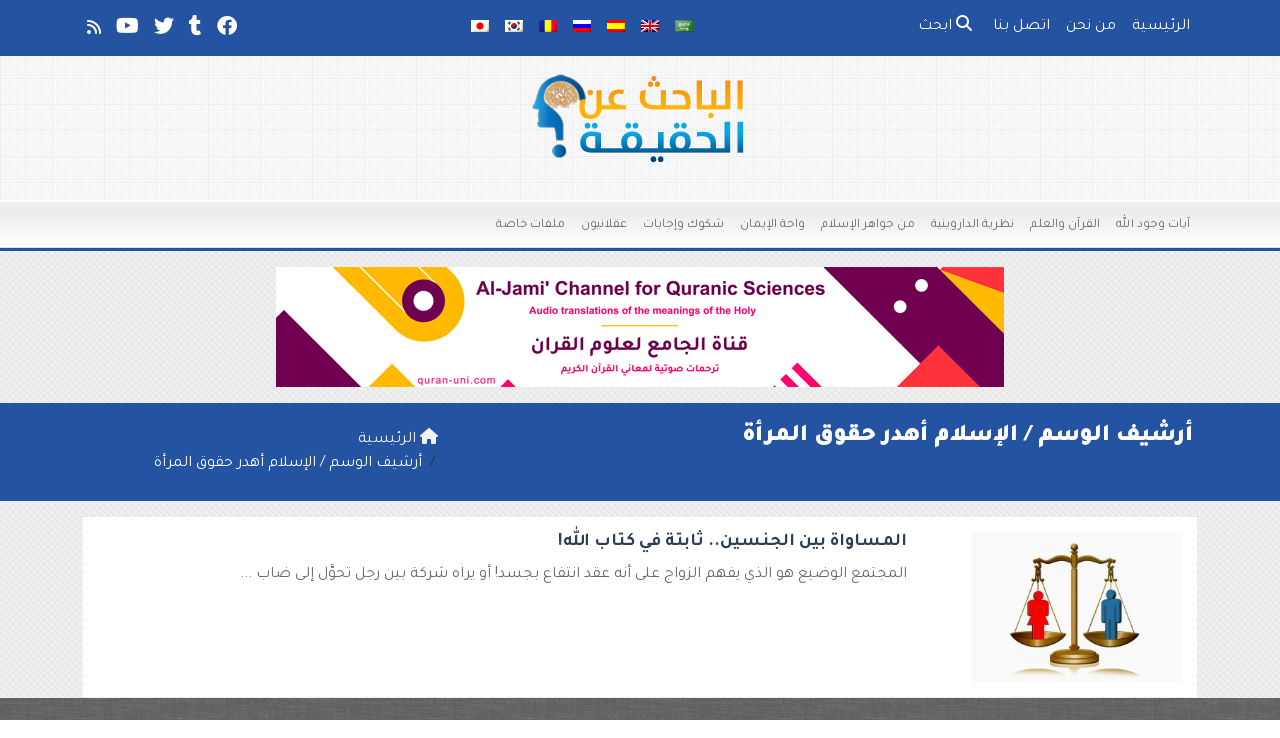

--- FILE ---
content_type: text/html; charset=UTF-8
request_url: https://ar.truth-seeker.info/tag/%D8%A7%D9%84%D8%A5%D8%B3%D9%84%D8%A7%D9%85-%D8%A3%D9%87%D8%AF%D8%B1-%D8%AD%D9%82%D9%88%D9%82-%D8%A7%D9%84%D9%85%D8%B1%D8%A3%D8%A9/
body_size: 10985
content:
	<!doctype html>
	<html dir="rtl" lang="ar">
	<head>
		<meta charset="UTF-8" />
		<meta name="viewport" content="width=device-width, initial-scale=1" />
		<meta name='robots' content='index, follow, max-image-preview:large, max-snippet:-1, max-video-preview:-1' />

	<!-- This site is optimized with the Yoast SEO plugin v26.8 - https://yoast.com/product/yoast-seo-wordpress/ -->
	<title>الإسلام أهدر حقوق المرأة Archives - الباحث عن الحقيقة</title>
	<link rel="canonical" href="https://ar.truth-seeker.info/tag/الإسلام-أهدر-حقوق-المرأة/" />
	<meta property="og:locale" content="ar_AR" />
	<meta property="og:type" content="article" />
	<meta property="og:title" content="الإسلام أهدر حقوق المرأة Archives - الباحث عن الحقيقة" />
	<meta property="og:url" content="https://ar.truth-seeker.info/tag/الإسلام-أهدر-حقوق-المرأة/" />
	<meta property="og:site_name" content="الباحث عن الحقيقة" />
	<meta property="og:image" content="https://ar.truth-seeker.info/wp-content/uploads/2017/07/truth-seeker-ar.jpg" />
	<meta property="og:image:width" content="1200" />
	<meta property="og:image:height" content="630" />
	<meta property="og:image:type" content="image/jpeg" />
	<meta name="twitter:card" content="summary_large_image" />
	<meta name="twitter:site" content="@TruthSeeker_AR" />
	<script type="application/ld+json" class="yoast-schema-graph">{"@context":"https://schema.org","@graph":[{"@type":"CollectionPage","@id":"https://ar.truth-seeker.info/tag/%d8%a7%d9%84%d8%a5%d8%b3%d9%84%d8%a7%d9%85-%d8%a3%d9%87%d8%af%d8%b1-%d8%ad%d9%82%d9%88%d9%82-%d8%a7%d9%84%d9%85%d8%b1%d8%a3%d8%a9/","url":"https://ar.truth-seeker.info/tag/%d8%a7%d9%84%d8%a5%d8%b3%d9%84%d8%a7%d9%85-%d8%a3%d9%87%d8%af%d8%b1-%d8%ad%d9%82%d9%88%d9%82-%d8%a7%d9%84%d9%85%d8%b1%d8%a3%d8%a9/","name":"الإسلام أهدر حقوق المرأة Archives - الباحث عن الحقيقة","isPartOf":{"@id":"https://ar.truth-seeker.info/#website"},"primaryImageOfPage":{"@id":"https://ar.truth-seeker.info/tag/%d8%a7%d9%84%d8%a5%d8%b3%d9%84%d8%a7%d9%85-%d8%a3%d9%87%d8%af%d8%b1-%d8%ad%d9%82%d9%88%d9%82-%d8%a7%d9%84%d9%85%d8%b1%d8%a3%d8%a9/#primaryimage"},"image":{"@id":"https://ar.truth-seeker.info/tag/%d8%a7%d9%84%d8%a5%d8%b3%d9%84%d8%a7%d9%85-%d8%a3%d9%87%d8%af%d8%b1-%d8%ad%d9%82%d9%88%d9%82-%d8%a7%d9%84%d9%85%d8%b1%d8%a3%d8%a9/#primaryimage"},"thumbnailUrl":"https://ar.truth-seeker.info/wp-content/uploads/2016/06/المساواة.jpg","breadcrumb":{"@id":"https://ar.truth-seeker.info/tag/%d8%a7%d9%84%d8%a5%d8%b3%d9%84%d8%a7%d9%85-%d8%a3%d9%87%d8%af%d8%b1-%d8%ad%d9%82%d9%88%d9%82-%d8%a7%d9%84%d9%85%d8%b1%d8%a3%d8%a9/#breadcrumb"},"inLanguage":"ar"},{"@type":"ImageObject","inLanguage":"ar","@id":"https://ar.truth-seeker.info/tag/%d8%a7%d9%84%d8%a5%d8%b3%d9%84%d8%a7%d9%85-%d8%a3%d9%87%d8%af%d8%b1-%d8%ad%d9%82%d9%88%d9%82-%d8%a7%d9%84%d9%85%d8%b1%d8%a3%d8%a9/#primaryimage","url":"https://ar.truth-seeker.info/wp-content/uploads/2016/06/المساواة.jpg","contentUrl":"https://ar.truth-seeker.info/wp-content/uploads/2016/06/المساواة.jpg","width":800,"height":565,"caption":"المساواة"},{"@type":"BreadcrumbList","@id":"https://ar.truth-seeker.info/tag/%d8%a7%d9%84%d8%a5%d8%b3%d9%84%d8%a7%d9%85-%d8%a3%d9%87%d8%af%d8%b1-%d8%ad%d9%82%d9%88%d9%82-%d8%a7%d9%84%d9%85%d8%b1%d8%a3%d8%a9/#breadcrumb","itemListElement":[{"@type":"ListItem","position":1,"name":"Home","item":"https://ar.truth-seeker.info/"},{"@type":"ListItem","position":2,"name":"الإسلام أهدر حقوق المرأة"}]},{"@type":"WebSite","@id":"https://ar.truth-seeker.info/#website","url":"https://ar.truth-seeker.info/","name":"الباحث عن الحقيقة","description":"رؤية الله بعيون العقل","potentialAction":[{"@type":"SearchAction","target":{"@type":"EntryPoint","urlTemplate":"https://ar.truth-seeker.info/?s={search_term_string}"},"query-input":{"@type":"PropertyValueSpecification","valueRequired":true,"valueName":"search_term_string"}}],"inLanguage":"ar"}]}</script>
	<!-- / Yoast SEO plugin. -->


<link rel='dns-prefetch' href='//stats.wp.com' />
<link rel="alternate" type="application/rss+xml" title="الباحث عن الحقيقة &laquo; الإسلام أهدر حقوق المرأة خلاصة الوسوم" href="https://ar.truth-seeker.info/tag/%d8%a7%d9%84%d8%a5%d8%b3%d9%84%d8%a7%d9%85-%d8%a3%d9%87%d8%af%d8%b1-%d8%ad%d9%82%d9%88%d9%82-%d8%a7%d9%84%d9%85%d8%b1%d8%a3%d8%a9/feed/" />
<style id='wp-img-auto-sizes-contain-inline-css' type='text/css'>
img:is([sizes=auto i],[sizes^="auto," i]){contain-intrinsic-size:3000px 1500px}
/*# sourceURL=wp-img-auto-sizes-contain-inline-css */
</style>
<style id='wp-emoji-styles-inline-css' type='text/css'>

	img.wp-smiley, img.emoji {
		display: inline !important;
		border: none !important;
		box-shadow: none !important;
		height: 1em !important;
		width: 1em !important;
		margin: 0 0.07em !important;
		vertical-align: -0.1em !important;
		background: none !important;
		padding: 0 !important;
	}
/*# sourceURL=wp-emoji-styles-inline-css */
</style>
<style id='classic-theme-styles-inline-css' type='text/css'>
/*! This file is auto-generated */
.wp-block-button__link{color:#fff;background-color:#32373c;border-radius:9999px;box-shadow:none;text-decoration:none;padding:calc(.667em + 2px) calc(1.333em + 2px);font-size:1.125em}.wp-block-file__button{background:#32373c;color:#fff;text-decoration:none}
/*# sourceURL=/wp-includes/css/classic-themes.min.css */
</style>
<link rel='stylesheet' id='special-folder-style-css' href='https://ar.truth-seeker.info/wp-content/plugins/special-folder/style.css?ver=6.9' type='text/css' media='all' />
<link rel='stylesheet' id='mawthuq-bootstrap-css-css' href='https://ar.truth-seeker.info/wp-content/themes/mawthuq/css/bootstrap.rtl.min.css?ver=5.3.3' type='text/css' media='all' />
<link rel='stylesheet' id='mawthuq-font-awesome-css' href='https://ar.truth-seeker.info/wp-content/themes/mawthuq/css/all.min.css?ver=6.4.2' type='text/css' media='all' />
<link rel='stylesheet' id='mawthuq-theme-style-css' href='https://ar.truth-seeker.info/wp-content/themes/mawthuq/style.css?ver=3.200' type='text/css' media='all' />
<link rel='stylesheet' id='mawthuq-theme-style-rtl-css' href='https://ar.truth-seeker.info/wp-content/themes/mawthuq/rtl.css?ver=3.200' type='text/css' media='all' />
<link rel='stylesheet' id='royal-blue-css' href='https://ar.truth-seeker.info/wp-content/themes/mawthuq/css/theme/royal-blue.css?ver=3.200' type='text/css' media='all' />
<script type="text/javascript" src="https://ar.truth-seeker.info/wp-includes/js/jquery/jquery.min.js?ver=3.7.1" id="jquery-core-js"></script>
<script type="text/javascript" src="https://ar.truth-seeker.info/wp-includes/js/jquery/jquery-migrate.min.js?ver=3.4.1" id="jquery-migrate-js"></script>
<script type="text/javascript" src="https://ar.truth-seeker.info/wp-content/themes/mawthuq/js/generator.js?ver=3.0" id="social-share-js"></script>
<link rel="https://api.w.org/" href="https://ar.truth-seeker.info/wp-json/" /><link rel="alternate" title="JSON" type="application/json" href="https://ar.truth-seeker.info/wp-json/wp/v2/tags/1855" /><link rel="EditURI" type="application/rsd+xml" title="RSD" href="https://ar.truth-seeker.info/xmlrpc.php?rsd" />
<meta name="generator" content="WordPress 6.9" />
	<style>img#wpstats{display:none}</style>
		<script async src="https://www.googletagmanager.com/gtag/js?id=UA-22417760-25"></script>
<script>
  window.dataLayer = window.dataLayer || [];
  function gtag(){dataLayer.push(arguments);}
  gtag('js', new Date());

  gtag('config', 'UA-22417760-25');
</script><link rel="shortcut icon" href="https://ar.truth-seeker.info/wp-content/uploads/2017/05/xlogo2.png?r=626" type="image/png"><link rel="icon" href="https://ar.truth-seeker.info/wp-content/uploads/2017/05/xlogo2.png?r=626" type="image/png"><link href="https://fonts.googleapis.com/css2?family=Tajawal:wght@200;300;400;500;700;900&display=swap" rel="stylesheet">	<style>
		body {
			font-family: 'Tajawal' , 'Tahoma', 'Arial', sans-serif;		}
	</style>
<script type="application/ld+json">{"@context": "https://schema.org","@type": "Organization","url": "https://ar.truth-seeker.info/","logo": "http://ar.truth-seeker.info/wp-content/uploads/2017/05/Truth-Seeker.png","sameAs" : ["https://www.facebook.com/truthseeker.ar/","https://truthseekerar.tumblr.com/","https://twitter.com/TruthSeeker_AR","https://www.youtube.com/user/truthseekerchannel","https://ar.truth-seeker.info/feed"]}</script>									
						</head>
	<body class="rtl archive tag tag-1855 wp-theme-mawthuq mawthuq-body-royal-blue">

		
	
<div class="offcanvas offcanvas-start" data-bs-scroll="true" data-bs-backdrop="false" tabindex="-1" id="offcanvasMenu" aria-labelledby="offcanvasMenuLabel"><div class="offcanvas-header"><h5 class="offcanvas-title" id="offcanvasMenuLabel">القائمة الرئيسية</h5><button type="button" class="btn-close" data-bs-dismiss="offcanvas" aria-label="إغلاق"></button></div><div class="offcanvas-body"><div class="nav-languages"><h4><i class="fas fa-globe"></i> اللغات</h4><div class="row g-2"><div class="col-4 col-sm-4 col-md-4"><a href="https://ar.truth-seeker.info/"><img src="https://ar.truth-seeker.info/wp-content/themes/mawthuq/images/flags/ar.png" alt="Arabic" /> Arabic</a></div><div class="col-4 col-sm-4 col-md-4"><a href="https://www.truth-seeker.info/"><img src="https://ar.truth-seeker.info/wp-content/themes/mawthuq/images/flags/en.png" alt="English" /> English</a></div><div class="col-4 col-sm-4 col-md-4"><a href="https://es.truth-seeker.info/"><img src="https://ar.truth-seeker.info/wp-content/themes/mawthuq/images/flags/es.png" alt="Spanish" /> Spanish</a></div><div class="col-4 col-sm-4 col-md-4"><a href="https://ru.truth-seeker.info/"><img src="https://ar.truth-seeker.info/wp-content/themes/mawthuq/images/flags/ru.png" alt="Russian" /> Russian</a></div><div class="col-4 col-sm-4 col-md-4"><a href="https://ro.truth-seeker.info/"><img src="https://ar.truth-seeker.info/wp-content/themes/mawthuq/images/flags/ro.png" alt="Romanian" /> Romanian</a></div><div class="col-4 col-sm-4 col-md-4"><a href="https://ko.truth-seeker.info/"><img src="https://ar.truth-seeker.info/wp-content/themes/mawthuq/images/flags/ko.png" alt="korean" /> korean</a></div><div class="col-4 col-sm-4 col-md-4"><a href="https://jp.truth-seeker.info/"><img src="https://ar.truth-seeker.info/wp-content/themes/mawthuq/images/flags/jp.png" alt="Japanese" /> Japanese</a></div></div></div><div class="top-social ms-auto"><ul class="list-inline"><li class="list-inline-item"><a target="_blank" title="Facebook" href="https://www.facebook.com/truthseeker.ar/" style="color:#3b5998;" rel="nofollow"><i class="fab fa-facebook"></i></a></li><li class="list-inline-item"><a target="_blank" title="Tumblr" href="https://truthseekerar.tumblr.com/" style="color:#56BC8B;" rel="nofollow"><i class="fab fa-tumblr"></i></a></li><li class="list-inline-item"><a target="_blank" title="Twitter" href="https://twitter.com/TruthSeeker_AR" style="color:#1da1f2;" rel="nofollow"><i class="fab fa-twitter"></i></a></li><li class="list-inline-item"><a target="_blank" title="Youtube" href="https://www.youtube.com/user/truthseekerchannel" style="color:#d62422;" rel="nofollow"><i class="fab fa-youtube"></i></a></li><li class="list-inline-item"><a target="_blank" title="Rss" href="https://ar.truth-seeker.info/feed" style="color:#ff8000;" rel="nofollow"><i class="fas fa-rss"></i></a></li></ul></div><ul id="menu-top" class="navbar-nav top-menu"><li  id="menu-item-3583" class="menu-item menu-item-type-custom menu-item-object-custom menu-item-home nav-item nav-item-3583"><a href="https://ar.truth-seeker.info/" class="nav-link ">الرئيسية</a></li>
<li  id="menu-item-3585" class="menu-item menu-item-type-post_type menu-item-object-page nav-item nav-item-3585"><a href="https://ar.truth-seeker.info/about/" class="nav-link ">من نحن</a></li>
<li  id="menu-item-3584" class="menu-item menu-item-type-post_type menu-item-object-page nav-item nav-item-3584"><a href="https://ar.truth-seeker.info/contact-us/" class="nav-link ">اتصل بنا</a></li>
</ul><div id="main_nav_top" class="menu-main-container"><ul id="menu-main" class="navbar-nav meauto main-nav main_bar_2_1 "><li  id="menu-item-2" class="menu-item menu-item-type-taxonomy menu-item-object-category nav-item nav-item-2"><a href="https://ar.truth-seeker.info/category/%d8%a7%d9%8a%d8%a7%d8%aa-%d9%88%d8%ac%d9%88%d8%af-%d8%a7%d9%84%d9%84%d9%87/" class="nav-link ">آيات وجود الله</a></li>
<li  id="menu-item-3" class="menu-item menu-item-type-taxonomy menu-item-object-category nav-item nav-item-3"><a href="https://ar.truth-seeker.info/category/%d8%a7%d9%84%d9%82%d8%b1%d8%a7%d9%86-%d8%a7%d9%84%d8%b9%d9%84%d9%85/" class="nav-link ">القرآن والعلم</a></li>
<li  id="menu-item-4" class="menu-item menu-item-type-taxonomy menu-item-object-category nav-item nav-item-4"><a href="https://ar.truth-seeker.info/category/%d9%86%d8%b8%d8%b1%d9%8a%d8%a9-%d8%a7%d9%84%d8%af%d8%a7%d8%b1%d9%88%d9%8a%d9%86%d9%8a%d8%a9/" class="nav-link ">نظرية الداروينية</a></li>
<li  id="menu-item-6" class="menu-item menu-item-type-taxonomy menu-item-object-category nav-item nav-item-6"><a href="https://ar.truth-seeker.info/category/%d8%ac%d9%88%d8%a7%d9%87%d8%b1-%d8%a7%d9%84%d8%a5%d8%b3%d9%84%d8%a7%d9%85/" class="nav-link ">من جواهر الإسلام</a></li>
<li  id="menu-item-5" class="menu-item menu-item-type-taxonomy menu-item-object-category nav-item nav-item-5"><a href="https://ar.truth-seeker.info/category/%d9%88%d8%a7%d8%ad%d8%a9-%d8%a7%d9%84%d8%a5%d9%8a%d9%85%d8%a7%d9%86/" class="nav-link ">واحة الإيمان</a></li>
<li  id="menu-item-1366" class="menu-item menu-item-type-taxonomy menu-item-object-category nav-item nav-item-1366"><a href="https://ar.truth-seeker.info/category/%d8%b4%d9%83%d9%88%d9%83-%d9%88%d8%a5%d8%ac%d8%a7%d8%a8%d8%a7%d8%aa/" class="nav-link ">شكوك وإجابات</a></li>
<li  id="menu-item-3537" class="menu-item menu-item-type-taxonomy menu-item-object-category nav-item nav-item-3537"><a href="https://ar.truth-seeker.info/category/%d8%b9%d9%82%d9%84%d8%a7%d9%86%d9%8a%d9%88%d9%86/" class="nav-link ">عقلانيون</a></li>
<li  id="menu-item-3538" class="menu-item menu-item-type-taxonomy menu-item-object-category nav-item nav-item-3538"><a href="https://ar.truth-seeker.info/category/%d9%85%d9%84%d9%81%d8%a7%d8%aa-%d8%ae%d8%a7%d8%b5%d8%a9/" class="nav-link ">ملفات خاصة</a></li>
</ul></div><form class="d-flex" method="get" id="searchform" action="https://ar.truth-seeker.info/"><input class="form-control top-search form-control-lg" type="text" name="s" id="s" placeholder="ابحث" aria-label="Search" required><button type="submit" class="btn btn-outline-success my-2 my-lg-0 top-search-submit" type="submit"><i class="fas fa-search"></i></button></form></div></div><header class="header-container-default">
	<nav id="header-type-x2" class="navbar navbar-expand-md navbar-light bg-light navbar-content-mobile top-nav"><div class="container"><a class="navbar-brand navbar-brand-custom" href="https://ar.truth-seeker.info/"><img src="https://ar.truth-seeker.info/wp-content/uploads/2017/05/Truth-Seeker.png" alt="الباحث عن الحقيقة"></a><button class="navbar-toggler" type="button" data-bs-toggle="offcanvas" data-bs-target="#offcanvasMenu" aria-controls="offcanvasMenu"><span class="fas fa-bars"></span></button><div class="collapse navbar-collapse" id="navbarCollapse"><ul id="menu-top-1" class="navbar-nav top-menu"><li  class="menu-item menu-item-type-custom menu-item-object-custom menu-item-home nav-item nav-item-3583"><a href="https://ar.truth-seeker.info/" class="nav-link ">الرئيسية</a></li>
<li  class="menu-item menu-item-type-post_type menu-item-object-page nav-item nav-item-3585"><a href="https://ar.truth-seeker.info/about/" class="nav-link ">من نحن</a></li>
<li  class="menu-item menu-item-type-post_type menu-item-object-page nav-item nav-item-3584"><a href="https://ar.truth-seeker.info/contact-us/" class="nav-link ">اتصل بنا</a></li>
<li class="nav-item"><a href="#" class="nav-link" data-bs-toggle="modal" data-bs-target="#searchModal"><i class="fas fa-search"></i> ابحث</a></li></ul><div class="top-navbar-languages ms-auto"><ul class="navbar-nav"><li class="nav-item"><a href="https://ar.truth-seeker.info/" class="nav-link" data-bs-toggle="tooltip" data-bs-placement="left" title="Arabic"><img src="https://ar.truth-seeker.info/wp-content/themes/mawthuq/images/flags/ar.png" alt="Arabic" /></a></li><li class="nav-item"><a href="https://www.truth-seeker.info/" class="nav-link" data-bs-toggle="tooltip" data-bs-placement="left" title="English"><img src="https://ar.truth-seeker.info/wp-content/themes/mawthuq/images/flags/en.png" alt="English" /></a></li><li class="nav-item"><a href="https://es.truth-seeker.info/" class="nav-link" data-bs-toggle="tooltip" data-bs-placement="left" title="Spanish"><img src="https://ar.truth-seeker.info/wp-content/themes/mawthuq/images/flags/es.png" alt="Spanish" /></a></li><li class="nav-item"><a href="https://ru.truth-seeker.info/" class="nav-link" data-bs-toggle="tooltip" data-bs-placement="left" title="Russian"><img src="https://ar.truth-seeker.info/wp-content/themes/mawthuq/images/flags/ru.png" alt="Russian" /></a></li><li class="nav-item"><a href="https://ro.truth-seeker.info/" class="nav-link" data-bs-toggle="tooltip" data-bs-placement="left" title="Romanian"><img src="https://ar.truth-seeker.info/wp-content/themes/mawthuq/images/flags/ro.png" alt="Romanian" /></a></li><li class="nav-item"><a href="https://ko.truth-seeker.info/" class="nav-link" data-bs-toggle="tooltip" data-bs-placement="left" title="korean"><img src="https://ar.truth-seeker.info/wp-content/themes/mawthuq/images/flags/ko.png" alt="korean" /></a></li><li class="nav-item"><a href="https://jp.truth-seeker.info/" class="nav-link" data-bs-toggle="tooltip" data-bs-placement="left" title="Japanese"><img src="https://ar.truth-seeker.info/wp-content/themes/mawthuq/images/flags/jp.png" alt="Japanese" /></a></li></ul></div><div class="top-social ms-auto top-social-mobile ms-auto"><ul class="list-inline"><li class="list-inline-item"><a target="_blank" title="Facebook" href="https://www.facebook.com/truthseeker.ar/" style="color:#3b5998;" rel="nofollow"><i class="fab fa-facebook"></i></a></li><li class="list-inline-item"><a target="_blank" title="Tumblr" href="https://truthseekerar.tumblr.com/" style="color:#56BC8B;" rel="nofollow"><i class="fab fa-tumblr"></i></a></li><li class="list-inline-item"><a target="_blank" title="Twitter" href="https://twitter.com/TruthSeeker_AR" style="color:#1da1f2;" rel="nofollow"><i class="fab fa-twitter"></i></a></li><li class="list-inline-item"><a target="_blank" title="Youtube" href="https://www.youtube.com/user/truthseekerchannel" style="color:#d62422;" rel="nofollow"><i class="fab fa-youtube"></i></a></li><li class="list-inline-item"><a target="_blank" title="Rss" href="https://ar.truth-seeker.info/feed" style="color:#ff8000;" rel="nofollow"><i class="fas fa-rss"></i></a></li></ul></div><div id="main_nav_top" class="menu-main-container"><ul id="menu-main-1" class="navbar-nav meauto main-nav main_bar_2_1 "><li  class="menu-item menu-item-type-taxonomy menu-item-object-category nav-item nav-item-2"><a href="https://ar.truth-seeker.info/category/%d8%a7%d9%8a%d8%a7%d8%aa-%d9%88%d8%ac%d9%88%d8%af-%d8%a7%d9%84%d9%84%d9%87/" class="nav-link ">آيات وجود الله</a></li>
<li  class="menu-item menu-item-type-taxonomy menu-item-object-category nav-item nav-item-3"><a href="https://ar.truth-seeker.info/category/%d8%a7%d9%84%d9%82%d8%b1%d8%a7%d9%86-%d8%a7%d9%84%d8%b9%d9%84%d9%85/" class="nav-link ">القرآن والعلم</a></li>
<li  class="menu-item menu-item-type-taxonomy menu-item-object-category nav-item nav-item-4"><a href="https://ar.truth-seeker.info/category/%d9%86%d8%b8%d8%b1%d9%8a%d8%a9-%d8%a7%d9%84%d8%af%d8%a7%d8%b1%d9%88%d9%8a%d9%86%d9%8a%d8%a9/" class="nav-link ">نظرية الداروينية</a></li>
<li  class="menu-item menu-item-type-taxonomy menu-item-object-category nav-item nav-item-6"><a href="https://ar.truth-seeker.info/category/%d8%ac%d9%88%d8%a7%d9%87%d8%b1-%d8%a7%d9%84%d8%a5%d8%b3%d9%84%d8%a7%d9%85/" class="nav-link ">من جواهر الإسلام</a></li>
<li  class="menu-item menu-item-type-taxonomy menu-item-object-category nav-item nav-item-5"><a href="https://ar.truth-seeker.info/category/%d9%88%d8%a7%d8%ad%d8%a9-%d8%a7%d9%84%d8%a5%d9%8a%d9%85%d8%a7%d9%86/" class="nav-link ">واحة الإيمان</a></li>
<li  class="menu-item menu-item-type-taxonomy menu-item-object-category nav-item nav-item-1366"><a href="https://ar.truth-seeker.info/category/%d8%b4%d9%83%d9%88%d9%83-%d9%88%d8%a5%d8%ac%d8%a7%d8%a8%d8%a7%d8%aa/" class="nav-link ">شكوك وإجابات</a></li>
<li  class="menu-item menu-item-type-taxonomy menu-item-object-category nav-item nav-item-3537"><a href="https://ar.truth-seeker.info/category/%d8%b9%d9%82%d9%84%d8%a7%d9%86%d9%8a%d9%88%d9%86/" class="nav-link ">عقلانيون</a></li>
<li  class="menu-item menu-item-type-taxonomy menu-item-object-category nav-item nav-item-3538"><a href="https://ar.truth-seeker.info/category/%d9%85%d9%84%d9%81%d8%a7%d8%aa-%d8%ae%d8%a7%d8%b5%d8%a9/" class="nav-link ">ملفات خاصة</a></li>
</ul></div>
			<div class="modal fade" id="searchModal" data-bs-backdrop="static" data-bs-keyboard="false" tabindex="-1" aria-labelledby="searchModalLabel" aria-hidden="true">
			  <div class="modal-dialog modal-fullscreen">
				<div class="modal-content">
				  <div class="modal-header">
					<h1 class="modal-title fs-5" id="searchModalLabel">ابحث</h1>
					<button type="button" class="btn-close" data-bs-dismiss="modal" aria-label="إغلاق"></button>
				  </div>
				  <div class="modal-body">
						<form class="d-flex" method="get" id="searchformm" action="https://ar.truth-seeker.info/"><input class="form-control top-search form-control-lg" type="text" name="s" id="sm" placeholder="ابحث" aria-label="Search" required><button type="submit" class="btn btn-outline-success my-2 my-lg-0 top-search-submit" type="submit"><i class="fas fa-search"></i></button></form>
				  </div>
				  <div class="modal-footer">
					<button type="button" class="btn btn-secondary" data-bs-dismiss="modal">إغلاق</button>
				  </div>
				</div>
			  </div>
			</div></div></div></nav>	<div class="container logo-nav"><div class="logo-only py-3 text-center"><a href="https://ar.truth-seeker.info/"><img id="mawthuq-logo" class="mb-3" src="https://ar.truth-seeker.info/wp-content/uploads/2017/05/Truth-Seeker.png" alt="الباحث عن الحقيقة" title="الباحث عن الحقيقة"></a></div></div><nav class="navbar navbar-expand-md navbar-light bg-light main-menu"><div class="container"><button class="navbar-toggler" type="button" data-bs-toggle="collapse" data-bs-target="#mawthuq-collapse-2" aria-controls="mawthuq-collapse-2" aria-expanded="false" aria-label="Toggle navigation"><span class="fas fa-bars"></span></button><div class="collapse navbar-collapse top-menu-bar" id="mawthuq-collapse-2"><ul id="menu-main-2" class="nav navbar-nav"><li  class="menu-item menu-item-type-taxonomy menu-item-object-category nav-item nav-item-2"><a href="https://ar.truth-seeker.info/category/%d8%a7%d9%8a%d8%a7%d8%aa-%d9%88%d8%ac%d9%88%d8%af-%d8%a7%d9%84%d9%84%d9%87/" class="nav-link ">آيات وجود الله</a></li>
<li  class="menu-item menu-item-type-taxonomy menu-item-object-category nav-item nav-item-3"><a href="https://ar.truth-seeker.info/category/%d8%a7%d9%84%d9%82%d8%b1%d8%a7%d9%86-%d8%a7%d9%84%d8%b9%d9%84%d9%85/" class="nav-link ">القرآن والعلم</a></li>
<li  class="menu-item menu-item-type-taxonomy menu-item-object-category nav-item nav-item-4"><a href="https://ar.truth-seeker.info/category/%d9%86%d8%b8%d8%b1%d9%8a%d8%a9-%d8%a7%d9%84%d8%af%d8%a7%d8%b1%d9%88%d9%8a%d9%86%d9%8a%d8%a9/" class="nav-link ">نظرية الداروينية</a></li>
<li  class="menu-item menu-item-type-taxonomy menu-item-object-category nav-item nav-item-6"><a href="https://ar.truth-seeker.info/category/%d8%ac%d9%88%d8%a7%d9%87%d8%b1-%d8%a7%d9%84%d8%a5%d8%b3%d9%84%d8%a7%d9%85/" class="nav-link ">من جواهر الإسلام</a></li>
<li  class="menu-item menu-item-type-taxonomy menu-item-object-category nav-item nav-item-5"><a href="https://ar.truth-seeker.info/category/%d9%88%d8%a7%d8%ad%d8%a9-%d8%a7%d9%84%d8%a5%d9%8a%d9%85%d8%a7%d9%86/" class="nav-link ">واحة الإيمان</a></li>
<li  class="menu-item menu-item-type-taxonomy menu-item-object-category nav-item nav-item-1366"><a href="https://ar.truth-seeker.info/category/%d8%b4%d9%83%d9%88%d9%83-%d9%88%d8%a5%d8%ac%d8%a7%d8%a8%d8%a7%d8%aa/" class="nav-link ">شكوك وإجابات</a></li>
<li  class="menu-item menu-item-type-taxonomy menu-item-object-category nav-item nav-item-3537"><a href="https://ar.truth-seeker.info/category/%d8%b9%d9%82%d9%84%d8%a7%d9%86%d9%8a%d9%88%d9%86/" class="nav-link ">عقلانيون</a></li>
<li  class="menu-item menu-item-type-taxonomy menu-item-object-category nav-item nav-item-3538"><a href="https://ar.truth-seeker.info/category/%d9%85%d9%84%d9%81%d8%a7%d8%aa-%d8%ae%d8%a7%d8%b5%d8%a9/" class="nav-link ">ملفات خاصة</a></li>
</ul></div></div></nav></header>
<div class="my-3 text-center"><a href="http://bit.ly/459EpNn" target="_blank"><img src="https://www.mawthuq.net/wp-content/uploads/2025/07/quran-uni-banner.png" loading="lazy" class="mw-100" alt="قناة الجامع لعلوم القرآن - Al-Jami&#039; Channel for Quranic Sciences"></a></div>
	<div class="cat-title breadcrumb-type-2"><div class="container"><div class="row g-3 row_breadcrumb"><div class="col-12 col-md-8"><h1>أرشيف الوسم  / <span class="vcard">الإسلام أهدر حقوق المرأة</span></h1></div><div class="col-12 col-md-4"><nav aria-label="breadcrumb"><ol class="breadcrumb" itemscope itemtype="https://schema.org/BreadcrumbList"><li class="breadcrumb-item" itemprop="itemListElement" itemscope itemtype="https://schema.org/ListItem"><a itemprop="item" href="https://ar.truth-seeker.info"><span itemprop="name"><i class="fas fa-home"></i> الرئيسية</span></a><meta itemprop="position" content="1"></li><li itemprop="itemListElement" itemscope itemtype="https://schema.org/ListItem" class="breadcrumb-item active" aria-current="page"><span itemprop="name">أرشيف الوسم  / الإسلام أهدر حقوق المرأة</span><meta itemprop="position" content="2" /></li></ol></nav></div></div></div></div>
<main class="container" role="main">
	<div class="row g-3">
				<div class="col-12 col-sm-12 col-md-12 blog-posts archive2">
		
											<div class="category-posts">
				<div class="row g-3">
					<div class="col-12 col-sm-3 col-md-3 post-thumb">
						<a href="https://ar.truth-seeker.info/%d8%a7%d9%84%d9%85%d8%b3%d8%a7%d9%88%d8%a7%d8%a9-%d8%a8%d9%8a%d9%86-%d8%a7%d9%84%d8%ac%d9%86%d8%b3%d9%8a%d9%86-%d8%ab%d8%a7%d8%a8%d8%aa%d8%a9-%d9%81%d9%8a-%d9%83%d8%aa%d8%a7%d8%a8-%d8%a7%d9%84%d9%84/"><div itemprop="image" itemscope itemtype="https://schema.org/ImageObject"><img width="212" height="150" src="https://ar.truth-seeker.info/wp-content/uploads/2016/06/المساواة.jpg" class="attachment-mawthuq-medium size-mawthuq-medium wp-post-image" alt="المساواة" decoding="async" srcset="https://ar.truth-seeker.info/wp-content/uploads/2016/06/المساواة.jpg 800w, https://ar.truth-seeker.info/wp-content/uploads/2016/06/المساواة-300x212.jpg 300w, https://ar.truth-seeker.info/wp-content/uploads/2016/06/المساواة-768x542.jpg 768w" sizes="(max-width: 212px) 100vw, 212px" /><meta itemprop="url" content="https://ar.truth-seeker.info/wp-content/uploads/2016/06/المساواة.jpg"><meta itemprop="width" content="212"><meta itemprop="height" content="150"></div></a>
					</div>

					<div class="col-12 col-sm-9 col-md-9 post-data">
						<div class="box-post-title">
							<h3><a href="https://ar.truth-seeker.info/%d8%a7%d9%84%d9%85%d8%b3%d8%a7%d9%88%d8%a7%d8%a9-%d8%a8%d9%8a%d9%86-%d8%a7%d9%84%d8%ac%d9%86%d8%b3%d9%8a%d9%86-%d8%ab%d8%a7%d8%a8%d8%aa%d8%a9-%d9%81%d9%8a-%d9%83%d8%aa%d8%a7%d8%a8-%d8%a7%d9%84%d9%84/" rel="bookmark">المساواة بين الجنسين.. ثابتة في كتاب الله!</a></h3>
													</div>

						
						<div class="box-post-excerpt">
														<p>المجتمع الوضيع هو الذي يفهم الزواج على أنه عقد انتفاع بجسد! أو يراه شركة بين رجل تحوَّل إلى ضاب ...</p>
																				</div>
					</div>

				</div>
			</div>
						</div>

	</div>
</main>

<footer class="mauthuq-footer">
	<div class="container"><h3 class="footer_title">مواقع لجنة الدعوة الإلكترونية</h3><div class="row g-3"><div class="col-12 col-sm-6 col-md-6 col-lg-3"><div class="widget widget_text footer-widget-1"><h3 class="widget-title">البوابات الدعوية</h3><div class="textwidget"><ul>
 	<li><a target="_blank" href="https://edc.org.kw">لجنة الدعوة الإلكترونية</a></li>
 	<li><a href="https://www.islam.com.kw/" target="_blank">بوابة الكويت للتعريف بالإسلام</a></li>
 	<li><a href="https://www.truthseekerway.com/" target="_blank">بوابة الباحث عن الحقيقة</a></li>
 	<li><a href="https://ecards.mawthuq.net/" target="_blank">بطاقات الواتس آب والشبكات الاجتماعية</a></li>
</ul></div></div><div class="clearfix"></div><ul class="bottom-social"><li class="list-inline-item"><a target="_blank" title="Facebook" href="https://www.facebook.com/truthseeker.ar/" style="background-color:#3b5998; color: #fff;" rel="nofollow"><i class="fab fa-facebook"></i></a></li><li class="list-inline-item"><a target="_blank" title="Tumblr" href="https://truthseekerar.tumblr.com/" style="background-color:#56BC8B; color: #fff;" rel="nofollow"><i class="fab fa-tumblr"></i></a></li><li class="list-inline-item"><a target="_blank" title="Twitter" href="https://twitter.com/TruthSeeker_AR" style="background-color:#1da1f2; color: #fff;" rel="nofollow"><i class="fab fa-twitter"></i></a></li><li class="list-inline-item"><a target="_blank" title="Youtube" href="https://www.youtube.com/user/truthseekerchannel" style="background-color:#d62422; color: #fff;" rel="nofollow"><i class="fab fa-youtube"></i></a></li><li class="list-inline-item"><a target="_blank" title="Rss" href="https://ar.truth-seeker.info/feed" style="background-color:#ff8000; color: #fff;" rel="nofollow"><i class="fas fa-rss"></i></a></li></ul></div><div class="col-12 col-sm-6 col-md-6 col-lg-9"><div class="row g-3"><div class="col-12 col-sm-6 col-md-6 col-lg-3"><div class="widget widget_text footer-widget-2"><h3 class="widget-title">التعريف بالإسلام</h3><div class="textwidget"><ul>
<li><a target="_blank" href="https://www.islamforchristians.com/">التعريف بالإسلام للنصارى</a></li>
<li><a target="_blank" href="https://www.truth-seeker.info/">التعريف بالإسلام للملحدين</a></li>
<li><a target="_blank" href="https://www.islamforhindus.com/">التعريف بالإسلام للهندوس</a></li>
<li><a target="_blank" href="https://www.the-faith.com/">موقع الإيمان</a></li>
<li><a target="_blank" href="https://www.lastmiracle.com/">موقع المعجزة الأخيرة</a></li>
</ul></div></div></div><div class="col-12 col-sm-6 col-md-6 col-lg-3"><div class="widget widget_text footer-widget-3"><h3 class="widget-title">تعليم المهتدين الجدد</h3><div class="textwidget"><ul>
<li><a target="_blank" href="https://sabeeli.academy">أكاديمية سبيلي</a></li>
<li><a target="_blank" href="https://www.newmuslim.net/">موقع المسلم الجديد</a></li>
<li><a target="_blank" href="https://www.prayerinislam.com/">موقع الصلاة في الإسلام</a></li>
<li><a target="_blank" href="https://www.learning-quran.com/">موقع تعليم تفسير وتجويد القرآن الكريم</a></li>
</ul></div></div></div><div class="col-12 col-sm-6 col-md-6 col-lg-3"><div class="widget widget_text footer-widget-4"><h3 class="widget-title">نشر وتعليم القرآن الكريم</h3><div class="textwidget"><ul>
<li><a target="_blank" href="https://www.quran-uni.com/">الجامع لعلوم القرآن الكريم</a></li>
<li><a target="_blank" href="https://sunnah.global/">السنة النبوية وعلومها</a></li>
<li><a target="_blank" href="https://www.qurantranslations.net/">موقع الترجمات الصوتية للقرآن الكريم</a></li>
</ul></div></div></div><div class="col-12 col-sm-6 col-md-6 col-lg-3"><div class="widget widget_text footer-widget-5"><h3 class="widget-title">تطوير مهارات الدعاة</h3><div class="textwidget"><ul>
<li><a target="_blank" href="https://www.dawahskills.com/">موقع مهارات الدعوة</a></li>
<li><a target="_blank" href="https://www.muslim-library.com/">موقع المكتبة الإسلامية الإلكترونية الشاملة</a></li>
</ul></div></div></div></div></div></div></div>	<div class="low-footer">
		<div class="container">
			<ul id="menu-footer" class="navbar-nav footer-menu "><li  id="menu-item-14597" class="menu-item menu-item-type-custom menu-item-object-custom menu-item-home nav-item nav-item-14597"><a href="https://ar.truth-seeker.info/" class="nav-link ">الرئيسية</a></li>
<li  id="menu-item-14599" class="menu-item menu-item-type-post_type menu-item-object-page nav-item nav-item-14599"><a href="https://ar.truth-seeker.info/%d8%b9%d8%af-%d8%a5%d9%84%d9%89-%d8%a7%d9%84%d8%a5%d8%b3%d9%84%d8%a7%d9%85/" class="nav-link ">عد إلى الإسلام</a></li>
<li  id="menu-item-14600" class="menu-item menu-item-type-post_type menu-item-object-page nav-item nav-item-14600"><a href="https://ar.truth-seeker.info/about/" class="nav-link ">من نحن</a></li>
<li  id="menu-item-14598" class="menu-item menu-item-type-post_type menu-item-object-page nav-item nav-item-14598"><a href="https://ar.truth-seeker.info/contact-us/" class="nav-link ">اتصل بنا</a></li>
</ul>			<span class="footer-span">جميع الحقوق محفوظة لموقع <a href="https://ar.truth-seeker.info">الباحث عن الحقيقة</a> -  2026</span>
		</div>
	</div>
</footer>
<script type="speculationrules">
{"prefetch":[{"source":"document","where":{"and":[{"href_matches":"/*"},{"not":{"href_matches":["/wp-*.php","/wp-admin/*","/wp-content/uploads/*","/wp-content/*","/wp-content/plugins/*","/wp-content/themes/mawthuq/*","/*\\?(.+)"]}},{"not":{"selector_matches":"a[rel~=\"nofollow\"]"}},{"not":{"selector_matches":".no-prefetch, .no-prefetch a"}}]},"eagerness":"conservative"}]}
</script>
	<script type="text/javascript">
		function GetArabicNumber(number) {
			var charIndex = 0;
			var NumericArabic = "";

			while (charIndex < number.length) {
				switch (number[(charIndex)]) {
					case '.':
						NumericArabic += ".";
						break;
					case '0':
						NumericArabic += "٠";
						break;
					case '1':
						NumericArabic += "١";
						break;
					case '2':
						NumericArabic += "٢";
						break;
					case '3':
						NumericArabic += "٣";
						break;
					case '4':
						NumericArabic += "٤";
						break;
					case '5':
						NumericArabic += "٥";
						break;
					case '6':
						NumericArabic += "٦";
						break;
					case '7':
						NumericArabic += "٧";
						break;
					case '8':
						NumericArabic += "٨";
						break;
					case '9':
						NumericArabic += "٩";
						break;
					default:
						NumericArabic += number[(charIndex)];
						break;
				}

				charIndex++;
			}

			return NumericArabic;
		}

		jQuery(document).ready(function($) {
			jQuery("#quranic-researcher").click(function() {
				var text = $('input[name=quranic-researcher-text]').val();
				var page = $('input[name=quranic-researcher-page]').val();

				request = {
					text: text,
					resultPage: page
				};

				var json_url = 'https://ar.truth-seeker.info/quranic-researcher/';

				$.ajax({
					type: "GET",
					url: json_url,
					dataType: "json",
					data: request,
					beforeSend: function() {
						if (text != '') {
							jQuery('#quranic-researcher-area').html('<div class="mt-3 spinner-border" role="status"><span class="visually-hidden">تحميل</span></div>');
							jQuery('#result-text-number').css('display', 'none');
							jQuery('#quranic-researcher-area').css('height', '50px');
						}
					},
					success: function(data) {
						if (data.status == 'success') {
							var result = data.result;
							var total_results = data.total_results;
							var current_page = data.current_page;
							var total_pages = data.total_pages;
							var query = data.query;
							var html;

							$('#quranic-researcher-pagination').html('');

							html = '';

							if (result == null) {
								var resultCount = 0;
								jQuery('#quranic-researcher-area').css('height', '1px');
							} else {
								var resultCount = result.length;
							}

							if (total_results > 0) {
								jQuery('#quranic-researcher-area').attr('class', 'overflow-auto');
								jQuery('#result-text-number').css('display', 'block');
								jQuery('#result-count').html(total_results);
								jQuery('#result-page').html(current_page);
								jQuery('#quranic-researcher-area').css('height', '300px');

								if (total_pages == 1) {
									jQuery('.currenPage').hide();
								} else {
									jQuery('.currenPage').show();
								}
							}

							$.each(result, function(index, value) {
								var highlighted = value.highlighted;
								var text = value.text;

								if (highlighted != "") {
									text = highlighted;
								}

								//html += '<div class="mb-2 card"><div class="card-body"><a target="_blank" href="' + value.a_url + '">' + value.t + '</a> [<a target="_blank" href="' + value.s_url + '">' + value.s + '</a> <a target="_blank" href="' + value.a_url + '">' + value.a + '</a>]</div></div>';
								html += '<div class="mb-2 card"><div class="card-body"><a target="_blank" href="' + value.ayah_url + '"><span class="quran-font ayah-text">' + text + '</span></a> <a target="_blank" href="' + value.surah_url + '"><span class="quran-font surah-name">' + value.surah_name + '</span></a> <a target="_blank" href="' + value.ayah_url + '"><span class="quran-font ayah-number">‏‏‎﴿' + GetArabicNumber(value.ayah_id_ar) + '﴾‏</span></a></div></div>';

								if (index > 9) {
									//return false;
								}
							});

							jQuery('#quranic-researcher-area').html(html);


							if (total_pages > 1) {
								var pagination;
								var p;

								pagination = '<div class="mt-3 mb-3 bg-white p-3">';
								pagination += '<input type="hidden" name="query" value="' + query + '">';
								pagination += '<div class="row g-3">';
								for (p = 1; p <= total_pages; ++p) {
									pagination += '<div class="col-1 text-center">';
									pagination += '<p class="go-page">' + p + '</p>';
									pagination += '</div>';
								}
								pagination += '</div>';
								pagination += '</div>';

								jQuery('#quranic-researcher-pagination').html(pagination);
							}
						} else {
							jQuery('#rquranic-researcher-area').html('<div class="mt-2 alert alert-warning">' + data.msg + '</div>');
						}
					}
				});
			});

			jQuery(document).on('click', '.go-page', function() {
				var text = jQuery('input[name=query]').val();
				var page = jQuery(this).text();
				jQuery(".go-page").removeClass('go-page-active');
				jQuery(this).addClass('go-page-active');

				request = {
					text: text,
					resultPage: page
				};

				var json_url = 'https://ar.truth-seeker.info/quranic-researcher/';

				$.ajax({
					type: "GET",
					url: json_url,
					dataType: "json",
					data: request,
					beforeSend: function() {
						if (text != '') {
							jQuery('#quranic-researcher-area').html('<div class="mt-3 spinner-border" role="status"><span class="visually-hidden">Loading</span></div>');
							jQuery('#result-text-number').css('display', 'none');
							jQuery('#quranic-researcher-area').css('height', '50px');
						}
					},
					success: function(data) {
						if (data.status == 'success') {
							var result = data.result;
							var total_results = data.total_results;
							var current_page = data.current_page;
							var total_pages = data.total_pages;
							var query = data.query;

							var html;

							html = '';

							if (result == null) {
								jQuery('#quranic-researcher-area').html('<div class="mt-2 alert alert-warning">' + data.msg + '</div>');
								jQuery('#quranic-researcher-area').css('height', '1px');
								jQuery('#quranic-researcher-pagination').html('');
							}

							if (total_results > 0) {
								jQuery('#quranic-researcher-area').attr('class', 'overflow-auto');
								jQuery('#result-text-number').css('display', 'block');
								jQuery('#result-count').html(total_results);
								jQuery('#result-page').html(current_page);
								if (total_pages == 1) {
									jQuery('.currenPage').hide();
								} else {
									jQuery('.currenPage').show();
								}
								jQuery('#quranic-researcher-area').css('height', '600px');
							}

							console.log(current_page);

							$.each(result, function(index, value) {
								var highlighted = value.highlighted;
								var text = value.text;

								if (highlighted != "") {
									text = highlighted;
								}

								html += '<div class="mb-2 card"><div class="card-body"><a target="_blank" href="' + value.ayah_url + '"><span class="quran-font ayah-text">' + text + '</span></a> <a target="_blank" href="' + value.surah_url + '"><span class="quran-font surah-name">' + value.surah_name + '</span></a> <a target="_blank" href="' + value.ayah_url + '"><span class="quran-font ayah-number">‏‏‎﴿' + GetArabicNumber(value.ayah_id_ar) + '﴾‏</span></a></div></div>';
								if (index > 9) {
									//return false;
								}
							});

							jQuery('#quranic-researcher-area').html(html);
						} else {
							jQuery('#quranic-researcher-area').attr('class', '');
							jQuery('#quranic-researcher-area').html('<div class="mt-2 alert alert-warning">' + data.msg + '</div>');
							jQuery('#quranic-researcher-pagination').html('');
						}
					}
				});
			});

			$("#quranic-researcher-input").keydown(e => {
				if (e.which === 13) {
					$("#quranic-researcher").triggerHandler("click");
					e.preventDefault();
				}
			});
		});
	</script>
		<script type="text/javascript">
		jQuery(document).ready(function($) {
			$('#doSearch').attr("disabled", true);
			$("#keyword").keyup(function() {
				var btnSubmit = $("#doSearch");
				if ($(this).val().trim() != "") {
					if (this.value.length > 2) {
						btnSubmit.removeAttr("disabled");
					} else {
						btnSubmit.attr("disabled", "disabled");
					}
				} else {
					btnSubmit.attr("disabled", "disabled");
				}
			});
		});

		jQuery(document).ready(function($) {
			$('#type_authors, #type_publishers, #type_checkers').click(function() {
				$('#matching').attr("disabled", true);
				$('#advanced').attr("disabled", true);
			});
			$('#type_books, #type_radios').click(function() {
				$('#matching').removeAttr("disabled");
				$('#advanced').removeAttr("disabled");
			});
			$('body').on('click', '#load-more', function() {
				var keyword = $('#keyword').val();
				var offset = Number($('#offset').val());
				var allcount = Number($('.all').val());
				var row_per_page = Number($('.row_per_page').val());
				var load_more_data = Number($("input[name='load_more_data']").val());
				var label = $('#load-more');

				offset = offset + row_per_page;

				$.ajaxSetup({
					async: true,
					timeout: 0,
					crossDomain: true
				});

				if (offset <= allcount) {
					$("#offset").val(offset);
					$.ajax({
						type: 'POST',
						dataType: 'json',
						url: 'https://ar.truth-seeker.info/wp-admin/admin-ajax.php',
						data: {
							'action': 'qs_search_fetch',
							'keyword': keyword,
							'allcount': allcount,
							'offset': offset,
							'row_per_page': row_per_page,
							'load_more_data': load_more_data,
							'type': $("input:radio[name=type]:checked").val(),
							'advanced': $("input:radio[name=advanced]:checked").val()
						},
						beforeSend: function() {
							label.attr("disabled", true);
							label.append(' <span class="spinner-border spinner-border-sm" role="status" aria-hidden="true"></span>');
						},
						success: function(response) {

							if (keyword.trim() == "") {
								$('#load-more-content').append('Keyword is empty');
							} else {
								if (response.status == 'success') {
									label.removeAttr("disabled");
									label.text(label.text().replace(' <span class="spinner-border spinner-border-sm" role="status" aria-hidden="true"></span>', ''));
									$('#load-more-content').append(response.msg);
								} else {
									$('#load-more-content').append('Not Found');
								}
							}

							var rowno = offset + row_per_page;

							if (rowno > allcount) {
								label.remove();
								$("#offset").remove();
								$(".all").remove();
								$(".row_per_page").remove();
							}

						}
					});
				} else {
					label.attr("disabled", true);
					label.append('<span class="spinner-border spinner-border-sm" role="status" aria-hidden="true"></span>');

					setTimeout(function() {
						$("#offset").val(0);
						label.removeAttr("disabled");
						var label = $('#load-more');
						label.text(label.text().replace(' <span class="spinner-border spinner-border-sm" role="status" aria-hidden="true"></span>', ''));
					}, 2000);
				}
			});
		});

		function ajax_submit() {
			jQuery(document).ready(function($) {
				var keyword = $('#keyword').val();
				var offset = Number($('#offset').val());
				var allcount = Number($('.all').val());
				var row_per_page = Number($('.row_per_page').val());

				offset = offset + row_per_page;

				$.ajaxSetup({
					async: true,
					timeout: 0,
					crossDomain: true
				});

				$("#offset").val(offset);
				$.ajax({
					type: 'POST',
					dataType: 'json',
					url: 'https://ar.truth-seeker.info/wp-admin/admin-ajax.php',
					data: {
						'action': 'qs_search_fetch',
						'keyword': keyword,
						'allcount': allcount,
						'offset': offset,
						'row_per_page': row_per_page,
						'type': $("input:radio[name=type]:checked").val(),
						'advanced': $("input:radio[name=advanced]:checked").val()
					},
					beforeSend: function() {
						$('#load-more').remove();
						$("#view_search_result").html('<div class="spinner-border mt-2" role="status"><span class="visually-hidden">Loading...</span></div>');
					},
					success: function(response) {
						if (keyword.trim() == "") {
							$("#view_search_result").html('Keyword is empty');
						} else {
							if (response.status == 'success') {
								$("#view_search_result").html(response.msg);
							} else {
								$("#view_search_result").val('Not Found');
							}
						}
					}
				});
			});
		}
	</script>
<script type="text/javascript" src="https://ar.truth-seeker.info/wp-content/themes/mawthuq/js/bootstrap.bundle.min.js?ver=5.3.3" id="mawthuq-bootstrap-bundle-js"></script>
<script type="text/javascript" src="https://ar.truth-seeker.info/wp-content/themes/mawthuq/js/custom-script.js?ver=3.200" id="mawthuq-custom-script-js"></script>
<script type="text/javascript" id="jetpack-stats-js-before">
/* <![CDATA[ */
_stq = window._stq || [];
_stq.push([ "view", {"v":"ext","blog":"58040541","post":"0","tz":"3","srv":"ar.truth-seeker.info","arch_tag":"%D8%A7%D9%84%D8%A5%D8%B3%D9%84%D8%A7%D9%85-%D8%A3%D9%87%D8%AF%D8%B1-%D8%AD%D9%82%D9%88%D9%82-%D8%A7%D9%84%D9%85%D8%B1%D8%A3%D8%A9","arch_results":"1","j":"1:15.4"} ]);
_stq.push([ "clickTrackerInit", "58040541", "0" ]);
//# sourceURL=jetpack-stats-js-before
/* ]]> */
</script>
<script type="text/javascript" src="https://stats.wp.com/e-202605.js" id="jetpack-stats-js" defer="defer" data-wp-strategy="defer"></script>
<script id="wp-emoji-settings" type="application/json">
{"baseUrl":"https://s.w.org/images/core/emoji/17.0.2/72x72/","ext":".png","svgUrl":"https://s.w.org/images/core/emoji/17.0.2/svg/","svgExt":".svg","source":{"concatemoji":"https://ar.truth-seeker.info/wp-includes/js/wp-emoji-release.min.js?ver=6.9"}}
</script>
<script type="module">
/* <![CDATA[ */
/*! This file is auto-generated */
const a=JSON.parse(document.getElementById("wp-emoji-settings").textContent),o=(window._wpemojiSettings=a,"wpEmojiSettingsSupports"),s=["flag","emoji"];function i(e){try{var t={supportTests:e,timestamp:(new Date).valueOf()};sessionStorage.setItem(o,JSON.stringify(t))}catch(e){}}function c(e,t,n){e.clearRect(0,0,e.canvas.width,e.canvas.height),e.fillText(t,0,0);t=new Uint32Array(e.getImageData(0,0,e.canvas.width,e.canvas.height).data);e.clearRect(0,0,e.canvas.width,e.canvas.height),e.fillText(n,0,0);const a=new Uint32Array(e.getImageData(0,0,e.canvas.width,e.canvas.height).data);return t.every((e,t)=>e===a[t])}function p(e,t){e.clearRect(0,0,e.canvas.width,e.canvas.height),e.fillText(t,0,0);var n=e.getImageData(16,16,1,1);for(let e=0;e<n.data.length;e++)if(0!==n.data[e])return!1;return!0}function u(e,t,n,a){switch(t){case"flag":return n(e,"\ud83c\udff3\ufe0f\u200d\u26a7\ufe0f","\ud83c\udff3\ufe0f\u200b\u26a7\ufe0f")?!1:!n(e,"\ud83c\udde8\ud83c\uddf6","\ud83c\udde8\u200b\ud83c\uddf6")&&!n(e,"\ud83c\udff4\udb40\udc67\udb40\udc62\udb40\udc65\udb40\udc6e\udb40\udc67\udb40\udc7f","\ud83c\udff4\u200b\udb40\udc67\u200b\udb40\udc62\u200b\udb40\udc65\u200b\udb40\udc6e\u200b\udb40\udc67\u200b\udb40\udc7f");case"emoji":return!a(e,"\ud83e\u1fac8")}return!1}function f(e,t,n,a){let r;const o=(r="undefined"!=typeof WorkerGlobalScope&&self instanceof WorkerGlobalScope?new OffscreenCanvas(300,150):document.createElement("canvas")).getContext("2d",{willReadFrequently:!0}),s=(o.textBaseline="top",o.font="600 32px Arial",{});return e.forEach(e=>{s[e]=t(o,e,n,a)}),s}function r(e){var t=document.createElement("script");t.src=e,t.defer=!0,document.head.appendChild(t)}a.supports={everything:!0,everythingExceptFlag:!0},new Promise(t=>{let n=function(){try{var e=JSON.parse(sessionStorage.getItem(o));if("object"==typeof e&&"number"==typeof e.timestamp&&(new Date).valueOf()<e.timestamp+604800&&"object"==typeof e.supportTests)return e.supportTests}catch(e){}return null}();if(!n){if("undefined"!=typeof Worker&&"undefined"!=typeof OffscreenCanvas&&"undefined"!=typeof URL&&URL.createObjectURL&&"undefined"!=typeof Blob)try{var e="postMessage("+f.toString()+"("+[JSON.stringify(s),u.toString(),c.toString(),p.toString()].join(",")+"));",a=new Blob([e],{type:"text/javascript"});const r=new Worker(URL.createObjectURL(a),{name:"wpTestEmojiSupports"});return void(r.onmessage=e=>{i(n=e.data),r.terminate(),t(n)})}catch(e){}i(n=f(s,u,c,p))}t(n)}).then(e=>{for(const n in e)a.supports[n]=e[n],a.supports.everything=a.supports.everything&&a.supports[n],"flag"!==n&&(a.supports.everythingExceptFlag=a.supports.everythingExceptFlag&&a.supports[n]);var t;a.supports.everythingExceptFlag=a.supports.everythingExceptFlag&&!a.supports.flag,a.supports.everything||((t=a.source||{}).concatemoji?r(t.concatemoji):t.wpemoji&&t.twemoji&&(r(t.twemoji),r(t.wpemoji)))});
//# sourceURL=https://ar.truth-seeker.info/wp-includes/js/wp-emoji-loader.min.js
/* ]]> */
</script>
<script defer src="https://static.cloudflareinsights.com/beacon.min.js/vcd15cbe7772f49c399c6a5babf22c1241717689176015" integrity="sha512-ZpsOmlRQV6y907TI0dKBHq9Md29nnaEIPlkf84rnaERnq6zvWvPUqr2ft8M1aS28oN72PdrCzSjY4U6VaAw1EQ==" data-cf-beacon='{"version":"2024.11.0","token":"e817ec2f73a146b39a7c08d25454f8b7","r":1,"server_timing":{"name":{"cfCacheStatus":true,"cfEdge":true,"cfExtPri":true,"cfL4":true,"cfOrigin":true,"cfSpeedBrain":true},"location_startswith":null}}' crossorigin="anonymous"></script>
</body></html>